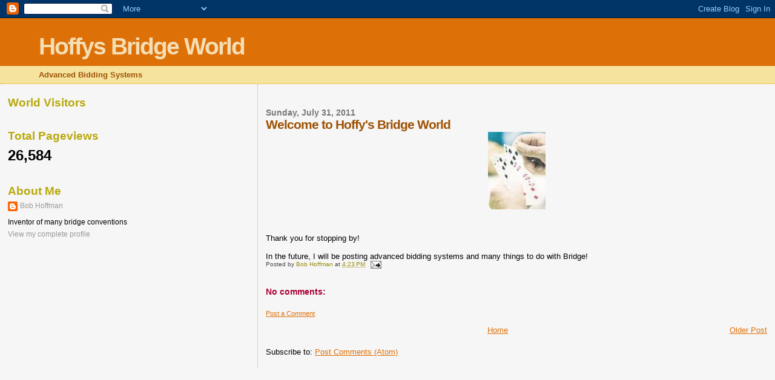

--- FILE ---
content_type: text/html; charset=UTF-8
request_url: https://hoffysbridgeworld.blogspot.com/2011/07/welcome-to-hoffys-bridge-world.html
body_size: 6571
content:
<!DOCTYPE html>
<html dir='ltr'>
<head>
<link href='https://www.blogger.com/static/v1/widgets/2944754296-widget_css_bundle.css' rel='stylesheet' type='text/css'/>
<meta content='text/html; charset=UTF-8' http-equiv='Content-Type'/>
<meta content='blogger' name='generator'/>
<link href='https://hoffysbridgeworld.blogspot.com/favicon.ico' rel='icon' type='image/x-icon'/>
<link href='http://hoffysbridgeworld.blogspot.com/2011/07/welcome-to-hoffys-bridge-world.html' rel='canonical'/>
<link rel="alternate" type="application/atom+xml" title="Hoffys Bridge World - Atom" href="https://hoffysbridgeworld.blogspot.com/feeds/posts/default" />
<link rel="alternate" type="application/rss+xml" title="Hoffys Bridge World - RSS" href="https://hoffysbridgeworld.blogspot.com/feeds/posts/default?alt=rss" />
<link rel="service.post" type="application/atom+xml" title="Hoffys Bridge World - Atom" href="https://www.blogger.com/feeds/7765247483959081460/posts/default" />

<link rel="alternate" type="application/atom+xml" title="Hoffys Bridge World - Atom" href="https://hoffysbridgeworld.blogspot.com/feeds/2308339866383401264/comments/default" />
<!--Can't find substitution for tag [blog.ieCssRetrofitLinks]-->
<link href='https://blogger.googleusercontent.com/img/b/R29vZ2xl/AVvXsEgCWHV3Defl9nGXq5UL-0Ezxr_AOSLbiJHly_tyMYrSnUa0_S5wgPVJJKT3SMZNUJHAFuaxqvcvhV0wB47Q9HmKnsscdfGkpDyP2uj-8FNzM1z5A6tIubMnomai9v3A6Wg2B8j4GEP9DY0/s320/times.jpeg' rel='image_src'/>
<meta content='http://hoffysbridgeworld.blogspot.com/2011/07/welcome-to-hoffys-bridge-world.html' property='og:url'/>
<meta content='Welcome to Hoffy&#39;s Bridge World' property='og:title'/>
<meta content='     Thank you for stopping by!   In the future, I will be posting advanced bidding systems and many things to do with Bridge!' property='og:description'/>
<meta content='https://blogger.googleusercontent.com/img/b/R29vZ2xl/AVvXsEgCWHV3Defl9nGXq5UL-0Ezxr_AOSLbiJHly_tyMYrSnUa0_S5wgPVJJKT3SMZNUJHAFuaxqvcvhV0wB47Q9HmKnsscdfGkpDyP2uj-8FNzM1z5A6tIubMnomai9v3A6Wg2B8j4GEP9DY0/w1200-h630-p-k-no-nu/times.jpeg' property='og:image'/>
<title>Hoffys Bridge World: Welcome to Hoffy's Bridge World</title>
<style id='page-skin-1' type='text/css'><!--
/*
* Blogger Template Style
*
* Sand Dollar
* by Jason Sutter
* Updated by Blogger Team
*/
body {
margin:0px;
padding:0px;
background:#f6f6f6;
color:#000000;
font-size: small;
}
#outer-wrapper {
font:normal normal 100% 'Trebuchet MS',Trebuchet,Verdana,Sans-Serif;
}
a {
color:#DE7008;
}
a:hover {
color:#9E5205;
}
a img {
border-width: 0;
}
#content-wrapper {
padding-top: 0;
padding-right: 1em;
padding-bottom: 0;
padding-left: 1em;
}
@media all  {
div#main {
float:right;
width:66%;
padding-top:30px;
padding-right:0;
padding-bottom:10px;
padding-left:1em;
border-left:dotted 1px #e0ad12;
word-wrap: break-word; /* fix for long text breaking sidebar float in IE */
overflow: hidden;     /* fix for long non-text content breaking IE sidebar float */
}
div#sidebar {
margin-top:20px;
margin-right:0px;
margin-bottom:0px;
margin-left:0;
padding:0px;
text-align:left;
float: left;
width: 31%;
word-wrap: break-word; /* fix for long text breaking sidebar float in IE */
overflow: hidden;     /* fix for long non-text content breaking IE sidebar float */
}
}
@media handheld  {
div#main {
float:none;
width:90%;
}
div#sidebar {
padding-top:30px;
padding-right:7%;
padding-bottom:10px;
padding-left:3%;
}
}
#header {
padding-top:0px;
padding-right:0px;
padding-bottom:0px;
padding-left:0px;
margin-top:0px;
margin-right:0px;
margin-bottom:0px;
margin-left:0px;
border-bottom:dotted 1px #e0ad12;
background:#F5E39e;
}
h1 a:link  {
text-decoration:none;
color:#F5DEB3
}
h1 a:visited  {
text-decoration:none;
color:#F5DEB3
}
h1,h2,h3 {
margin: 0;
}
h1 {
padding-top:25px;
padding-right:0px;
padding-bottom:10px;
padding-left:5%;
color:#F5DEB3;
background:#DE7008;
font:normal bold 300% Verdana,Sans-Serif;
letter-spacing:-2px;
}
h3.post-title {
color:#9E5205;
font:normal bold 160% Verdana,Sans-Serif;
letter-spacing:-1px;
}
h3.post-title a,
h3.post-title a:visited {
color: #9E5205;
}
h2.date-header  {
margin-top:10px;
margin-right:0px;
margin-bottom:0px;
margin-left:0px;
color:#777777;
font: normal bold 105% 'Trebuchet MS',Trebuchet,Verdana,Sans-serif;
}
h4 {
color:#aa0033;
}
#sidebar h2 {
color:#B8A80D;
margin:0px;
padding:0px;
font:normal bold 150% Verdana,Sans-serif;
}
#sidebar .widget {
margin-top:0px;
margin-right:0px;
margin-bottom:33px;
margin-left:0px;
padding-top:0px;
padding-right:0px;
padding-bottom:0px;
padding-left:0px;
font-size:95%;
}
#sidebar ul {
list-style-type:none;
padding-left: 0;
margin-top: 0;
}
#sidebar li {
margin-top:0px;
margin-right:0px;
margin-bottom:0px;
margin-left:0px;
padding-top:0px;
padding-right:0px;
padding-bottom:0px;
padding-left:0px;
list-style-type:none;
font-size:95%;
}
.description {
padding:0px;
margin-top:7px;
margin-right:12%;
margin-bottom:7px;
margin-left:5%;
color:#9E5205;
background:transparent;
font:bold 100% Verdana,Sans-Serif;
}
.post {
margin-top:0px;
margin-right:0px;
margin-bottom:30px;
margin-left:0px;
}
.post strong {
color:#000000;
font-weight:bold;
}
pre,code {
color:#999999;
}
strike {
color:#999999;
}
.post-footer  {
padding:0px;
margin:0px;
color:#444444;
font-size:80%;
}
.post-footer a {
border:none;
color:#968a0a;
text-decoration:none;
}
.post-footer a:hover {
text-decoration:underline;
}
#comments {
padding:0px;
font-size:110%;
font-weight:bold;
}
.comment-author {
margin-top: 10px;
}
.comment-body {
font-size:100%;
font-weight:normal;
color:black;
}
.comment-footer {
padding-bottom:20px;
color:#444444;
font-size:80%;
font-weight:normal;
display:inline;
margin-right:10px
}
.deleted-comment  {
font-style:italic;
color:gray;
}
.comment-link  {
margin-left:.6em;
}
.profile-textblock {
clear: both;
margin-left: 0;
}
.profile-img {
float: left;
margin-top: 0;
margin-right: 5px;
margin-bottom: 5px;
margin-left: 0;
border: 2px solid #DE7008;
}
#sidebar a:link  {
color:#999999;
text-decoration:none;
}
#sidebar a:active  {
color:#ff0000;
text-decoration:none;
}
#sidebar a:visited  {
color:sidebarlinkcolor;
text-decoration:none;
}
#sidebar a:hover {
color:#B8A80D;
text-decoration:none;
}
.feed-links {
clear: both;
line-height: 2.5em;
}
#blog-pager-newer-link {
float: left;
}
#blog-pager-older-link {
float: right;
}
#blog-pager {
text-align: center;
}
.clear {
clear: both;
}
.widget-content {
margin-top: 0.5em;
}
/** Tweaks for layout editor preview */
body#layout #outer-wrapper {
margin-top: 0;
}
body#layout #main,
body#layout #sidebar {
margin-top: 10px;
padding-top: 0;
}

--></style>
<link href='https://www.blogger.com/dyn-css/authorization.css?targetBlogID=7765247483959081460&amp;zx=109c93da-3a4b-4035-a0ea-3a7f1aa4b989' media='none' onload='if(media!=&#39;all&#39;)media=&#39;all&#39;' rel='stylesheet'/><noscript><link href='https://www.blogger.com/dyn-css/authorization.css?targetBlogID=7765247483959081460&amp;zx=109c93da-3a4b-4035-a0ea-3a7f1aa4b989' rel='stylesheet'/></noscript>
<meta name='google-adsense-platform-account' content='ca-host-pub-1556223355139109'/>
<meta name='google-adsense-platform-domain' content='blogspot.com'/>

</head>
<body>
<div class='navbar section' id='navbar'><div class='widget Navbar' data-version='1' id='Navbar1'><script type="text/javascript">
    function setAttributeOnload(object, attribute, val) {
      if(window.addEventListener) {
        window.addEventListener('load',
          function(){ object[attribute] = val; }, false);
      } else {
        window.attachEvent('onload', function(){ object[attribute] = val; });
      }
    }
  </script>
<div id="navbar-iframe-container"></div>
<script type="text/javascript" src="https://apis.google.com/js/platform.js"></script>
<script type="text/javascript">
      gapi.load("gapi.iframes:gapi.iframes.style.bubble", function() {
        if (gapi.iframes && gapi.iframes.getContext) {
          gapi.iframes.getContext().openChild({
              url: 'https://www.blogger.com/navbar/7765247483959081460?po\x3d2308339866383401264\x26origin\x3dhttps://hoffysbridgeworld.blogspot.com',
              where: document.getElementById("navbar-iframe-container"),
              id: "navbar-iframe"
          });
        }
      });
    </script><script type="text/javascript">
(function() {
var script = document.createElement('script');
script.type = 'text/javascript';
script.src = '//pagead2.googlesyndication.com/pagead/js/google_top_exp.js';
var head = document.getElementsByTagName('head')[0];
if (head) {
head.appendChild(script);
}})();
</script>
</div></div>
<div id='outer-wrapper'><div id='wrap2'>
<!-- skip links for text browsers -->
<span id='skiplinks' style='display:none;'>
<a href='#main'>skip to main </a> |
      <a href='#sidebar'>skip to sidebar</a>
</span>
<div id='header-wrapper'>
<div class='header section' id='header'><div class='widget Header' data-version='1' id='Header1'>
<div id='header-inner'>
<div class='titlewrapper'>
<h1 class='title'>
<a href='https://hoffysbridgeworld.blogspot.com/'>
Hoffys Bridge World
</a>
</h1>
</div>
<div class='descriptionwrapper'>
<p class='description'><span>Advanced Bidding Systems</span></p>
</div>
</div>
</div></div>
</div>
<div id='content-wrapper'>
<div id='crosscol-wrapper' style='text-align:center'>
<div class='crosscol no-items section' id='crosscol'></div>
</div>
<div id='main-wrapper'>
<div class='main section' id='main'><div class='widget Blog' data-version='1' id='Blog1'>
<div class='blog-posts hfeed'>

          <div class="date-outer">
        
<h2 class='date-header'><span>Sunday, July 31, 2011</span></h2>

          <div class="date-posts">
        
<div class='post-outer'>
<div class='post hentry uncustomized-post-template' itemprop='blogPost' itemscope='itemscope' itemtype='http://schema.org/BlogPosting'>
<meta content='https://blogger.googleusercontent.com/img/b/R29vZ2xl/AVvXsEgCWHV3Defl9nGXq5UL-0Ezxr_AOSLbiJHly_tyMYrSnUa0_S5wgPVJJKT3SMZNUJHAFuaxqvcvhV0wB47Q9HmKnsscdfGkpDyP2uj-8FNzM1z5A6tIubMnomai9v3A6Wg2B8j4GEP9DY0/s320/times.jpeg' itemprop='image_url'/>
<meta content='7765247483959081460' itemprop='blogId'/>
<meta content='2308339866383401264' itemprop='postId'/>
<a name='2308339866383401264'></a>
<h3 class='post-title entry-title' itemprop='name'>
Welcome to Hoffy's Bridge World
</h3>
<div class='post-header'>
<div class='post-header-line-1'></div>
</div>
<div class='post-body entry-content' id='post-body-2308339866383401264' itemprop='description articleBody'>
<div style="text-align: center;">
<a href="https://blogger.googleusercontent.com/img/b/R29vZ2xl/AVvXsEgCWHV3Defl9nGXq5UL-0Ezxr_AOSLbiJHly_tyMYrSnUa0_S5wgPVJJKT3SMZNUJHAFuaxqvcvhV0wB47Q9HmKnsscdfGkpDyP2uj-8FNzM1z5A6tIubMnomai9v3A6Wg2B8j4GEP9DY0/s1600-h/times.jpeg"><img alt="" border="0" id="BLOGGER_PHOTO_ID_5284281658799399074" src="https://blogger.googleusercontent.com/img/b/R29vZ2xl/AVvXsEgCWHV3Defl9nGXq5UL-0Ezxr_AOSLbiJHly_tyMYrSnUa0_S5wgPVJJKT3SMZNUJHAFuaxqvcvhV0wB47Q9HmKnsscdfGkpDyP2uj-8FNzM1z5A6tIubMnomai9v3A6Wg2B8j4GEP9DY0/s320/times.jpeg" style="cursor: pointer; display: block; height: 128px; margin: 0px auto 10px; text-align: center; width: 95px;" /></a></div>
<div style="text-align: left;">
<br /></div>
<br />
Thank you for stopping by!<br />
<br />
In the future, I will be posting advanced bidding systems and many things to do with Bridge!
<div style='clear: both;'></div>
</div>
<div class='post-footer'>
<div class='post-footer-line post-footer-line-1'>
<span class='post-author vcard'>
Posted by
<span class='fn' itemprop='author' itemscope='itemscope' itemtype='http://schema.org/Person'>
<meta content='https://www.blogger.com/profile/12811514564088089334' itemprop='url'/>
<a class='g-profile' href='https://www.blogger.com/profile/12811514564088089334' rel='author' title='author profile'>
<span itemprop='name'>Bob Hoffman</span>
</a>
</span>
</span>
<span class='post-timestamp'>
at
<meta content='http://hoffysbridgeworld.blogspot.com/2011/07/welcome-to-hoffys-bridge-world.html' itemprop='url'/>
<a class='timestamp-link' href='https://hoffysbridgeworld.blogspot.com/2011/07/welcome-to-hoffys-bridge-world.html' rel='bookmark' title='permanent link'><abbr class='published' itemprop='datePublished' title='2011-07-31T16:23:00-07:00'>4:23&#8239;PM</abbr></a>
</span>
<span class='post-comment-link'>
</span>
<span class='post-icons'>
<span class='item-action'>
<a href='https://www.blogger.com/email-post/7765247483959081460/2308339866383401264' title='Email Post'>
<img alt='' class='icon-action' height='13' src='https://resources.blogblog.com/img/icon18_email.gif' width='18'/>
</a>
</span>
<span class='item-control blog-admin pid-254035642'>
<a href='https://www.blogger.com/post-edit.g?blogID=7765247483959081460&postID=2308339866383401264&from=pencil' title='Edit Post'>
<img alt='' class='icon-action' height='18' src='https://resources.blogblog.com/img/icon18_edit_allbkg.gif' width='18'/>
</a>
</span>
</span>
<div class='post-share-buttons goog-inline-block'>
</div>
</div>
<div class='post-footer-line post-footer-line-2'>
<span class='post-labels'>
</span>
</div>
<div class='post-footer-line post-footer-line-3'>
<span class='post-location'>
</span>
</div>
</div>
</div>
<div class='comments' id='comments'>
<a name='comments'></a>
<h4>No comments:</h4>
<div id='Blog1_comments-block-wrapper'>
<dl class='avatar-comment-indent' id='comments-block'>
</dl>
</div>
<p class='comment-footer'>
<a href='https://www.blogger.com/comment/fullpage/post/7765247483959081460/2308339866383401264' onclick=''>Post a Comment</a>
</p>
</div>
</div>

        </div></div>
      
</div>
<div class='blog-pager' id='blog-pager'>
<span id='blog-pager-older-link'>
<a class='blog-pager-older-link' href='https://hoffysbridgeworld.blogspot.com/2011/07/blooman-over-1nt.html' id='Blog1_blog-pager-older-link' title='Older Post'>Older Post</a>
</span>
<a class='home-link' href='https://hoffysbridgeworld.blogspot.com/'>Home</a>
</div>
<div class='clear'></div>
<div class='post-feeds'>
<div class='feed-links'>
Subscribe to:
<a class='feed-link' href='https://hoffysbridgeworld.blogspot.com/feeds/2308339866383401264/comments/default' target='_blank' type='application/atom+xml'>Post Comments (Atom)</a>
</div>
</div>
</div></div>
</div>
<div id='sidebar-wrapper'>
<div class='sidebar section' id='sidebar'><div class='widget HTML' data-version='1' id='HTML1'>
<h2 class='title'>World Visitors</h2>
<div class='widget-content'>
<div id="clustrmaps-widget"></div><script type="text/javascript">var _clustrmaps = {'url' : 'http://hoffysbridgeworld.blogspot.com/', 'user' : 1165695, 'server' : '3', 'id' : 'clustrmaps-widget', 'version' : 1, 'date' : '2015-04-04', 'lang' : 'en', 'corners' : 'square' };(function (){ var s = document.createElement('script'); s.type = 'text/javascript'; s.async = true; s.src = 'http://www3.clustrmaps.com/counter/map.js'; var x = document.getElementsByTagName('script')[0]; x.parentNode.insertBefore(s, x);})();</script><noscript><a href="http://www3.clustrmaps.com/user/ae711c97f"><img src="https://lh3.googleusercontent.com/blogger_img_proxy/AEn0k_tN1VyNSwzvZII3216XS5Kbq-ynRJxc4Wh2U7AxWY8aMGEIolWHT_Kc-yLCXm6wndlTvWhI3_iCdD5TDV01eF2vIkagULxWyImS7Fcb3C00x20IearoxgJJ1V1tLEaMYqcnOTw_b6FI75Z3VXItV13lYAp78jSmSbU47Je7_D0=s0-d" alt="Locations of visitors to this page"></a></noscript>
</div>
<div class='clear'></div>
</div><div class='widget Stats' data-version='1' id='Stats1'>
<h2>Total Pageviews</h2>
<div class='widget-content'>
<div id='Stats1_content' style='display: none;'>
<span class='counter-wrapper text-counter-wrapper' id='Stats1_totalCount'>
</span>
<div class='clear'></div>
</div>
</div>
</div>
<div class='widget Profile' data-version='1' id='Profile1'>
<h2>About Me</h2>
<div class='widget-content'>
<dl class='profile-datablock'>
<dt class='profile-data'>
<a class='profile-name-link g-profile' href='https://www.blogger.com/profile/12811514564088089334' rel='author' style='background-image: url(//www.blogger.com/img/logo-16.png);'>
Bob Hoffman
</a>
</dt>
<dd class='profile-textblock'>Inventor of many bridge conventions</dd>
</dl>
<a class='profile-link' href='https://www.blogger.com/profile/12811514564088089334' rel='author'>View my complete profile</a>
<div class='clear'></div>
</div>
</div></div>
</div>
<!-- spacer for skins that want sidebar and main to be the same height-->
<div class='clear'>&#160;</div>
</div>
<!-- end content-wrapper -->
</div></div>
<!-- end outer-wrapper -->

<script type="text/javascript" src="https://www.blogger.com/static/v1/widgets/3845888474-widgets.js"></script>
<script type='text/javascript'>
window['__wavt'] = 'AOuZoY7m3RdwRouZ225Sely4WOClqu35NQ:1768615149756';_WidgetManager._Init('//www.blogger.com/rearrange?blogID\x3d7765247483959081460','//hoffysbridgeworld.blogspot.com/2011/07/welcome-to-hoffys-bridge-world.html','7765247483959081460');
_WidgetManager._SetDataContext([{'name': 'blog', 'data': {'blogId': '7765247483959081460', 'title': 'Hoffys Bridge World', 'url': 'https://hoffysbridgeworld.blogspot.com/2011/07/welcome-to-hoffys-bridge-world.html', 'canonicalUrl': 'http://hoffysbridgeworld.blogspot.com/2011/07/welcome-to-hoffys-bridge-world.html', 'homepageUrl': 'https://hoffysbridgeworld.blogspot.com/', 'searchUrl': 'https://hoffysbridgeworld.blogspot.com/search', 'canonicalHomepageUrl': 'http://hoffysbridgeworld.blogspot.com/', 'blogspotFaviconUrl': 'https://hoffysbridgeworld.blogspot.com/favicon.ico', 'bloggerUrl': 'https://www.blogger.com', 'hasCustomDomain': false, 'httpsEnabled': true, 'enabledCommentProfileImages': true, 'gPlusViewType': 'FILTERED_POSTMOD', 'adultContent': false, 'analyticsAccountNumber': '', 'encoding': 'UTF-8', 'locale': 'en', 'localeUnderscoreDelimited': 'en', 'languageDirection': 'ltr', 'isPrivate': false, 'isMobile': false, 'isMobileRequest': false, 'mobileClass': '', 'isPrivateBlog': false, 'isDynamicViewsAvailable': true, 'feedLinks': '\x3clink rel\x3d\x22alternate\x22 type\x3d\x22application/atom+xml\x22 title\x3d\x22Hoffys Bridge World - Atom\x22 href\x3d\x22https://hoffysbridgeworld.blogspot.com/feeds/posts/default\x22 /\x3e\n\x3clink rel\x3d\x22alternate\x22 type\x3d\x22application/rss+xml\x22 title\x3d\x22Hoffys Bridge World - RSS\x22 href\x3d\x22https://hoffysbridgeworld.blogspot.com/feeds/posts/default?alt\x3drss\x22 /\x3e\n\x3clink rel\x3d\x22service.post\x22 type\x3d\x22application/atom+xml\x22 title\x3d\x22Hoffys Bridge World - Atom\x22 href\x3d\x22https://www.blogger.com/feeds/7765247483959081460/posts/default\x22 /\x3e\n\n\x3clink rel\x3d\x22alternate\x22 type\x3d\x22application/atom+xml\x22 title\x3d\x22Hoffys Bridge World - Atom\x22 href\x3d\x22https://hoffysbridgeworld.blogspot.com/feeds/2308339866383401264/comments/default\x22 /\x3e\n', 'meTag': '', 'adsenseHostId': 'ca-host-pub-1556223355139109', 'adsenseHasAds': false, 'adsenseAutoAds': false, 'boqCommentIframeForm': true, 'loginRedirectParam': '', 'view': '', 'dynamicViewsCommentsSrc': '//www.blogblog.com/dynamicviews/4224c15c4e7c9321/js/comments.js', 'dynamicViewsScriptSrc': '//www.blogblog.com/dynamicviews/2dfa401275732ff9', 'plusOneApiSrc': 'https://apis.google.com/js/platform.js', 'disableGComments': true, 'interstitialAccepted': false, 'sharing': {'platforms': [{'name': 'Get link', 'key': 'link', 'shareMessage': 'Get link', 'target': ''}, {'name': 'Facebook', 'key': 'facebook', 'shareMessage': 'Share to Facebook', 'target': 'facebook'}, {'name': 'BlogThis!', 'key': 'blogThis', 'shareMessage': 'BlogThis!', 'target': 'blog'}, {'name': 'X', 'key': 'twitter', 'shareMessage': 'Share to X', 'target': 'twitter'}, {'name': 'Pinterest', 'key': 'pinterest', 'shareMessage': 'Share to Pinterest', 'target': 'pinterest'}, {'name': 'Email', 'key': 'email', 'shareMessage': 'Email', 'target': 'email'}], 'disableGooglePlus': true, 'googlePlusShareButtonWidth': 0, 'googlePlusBootstrap': '\x3cscript type\x3d\x22text/javascript\x22\x3ewindow.___gcfg \x3d {\x27lang\x27: \x27en\x27};\x3c/script\x3e'}, 'hasCustomJumpLinkMessage': false, 'jumpLinkMessage': 'Read more', 'pageType': 'item', 'postId': '2308339866383401264', 'postImageThumbnailUrl': 'https://blogger.googleusercontent.com/img/b/R29vZ2xl/AVvXsEgCWHV3Defl9nGXq5UL-0Ezxr_AOSLbiJHly_tyMYrSnUa0_S5wgPVJJKT3SMZNUJHAFuaxqvcvhV0wB47Q9HmKnsscdfGkpDyP2uj-8FNzM1z5A6tIubMnomai9v3A6Wg2B8j4GEP9DY0/s72-c/times.jpeg', 'postImageUrl': 'https://blogger.googleusercontent.com/img/b/R29vZ2xl/AVvXsEgCWHV3Defl9nGXq5UL-0Ezxr_AOSLbiJHly_tyMYrSnUa0_S5wgPVJJKT3SMZNUJHAFuaxqvcvhV0wB47Q9HmKnsscdfGkpDyP2uj-8FNzM1z5A6tIubMnomai9v3A6Wg2B8j4GEP9DY0/s320/times.jpeg', 'pageName': 'Welcome to Hoffy\x27s Bridge World', 'pageTitle': 'Hoffys Bridge World: Welcome to Hoffy\x27s Bridge World'}}, {'name': 'features', 'data': {}}, {'name': 'messages', 'data': {'edit': 'Edit', 'linkCopiedToClipboard': 'Link copied to clipboard!', 'ok': 'Ok', 'postLink': 'Post Link'}}, {'name': 'template', 'data': {'isResponsive': false, 'isAlternateRendering': false, 'isCustom': false}}, {'name': 'view', 'data': {'classic': {'name': 'classic', 'url': '?view\x3dclassic'}, 'flipcard': {'name': 'flipcard', 'url': '?view\x3dflipcard'}, 'magazine': {'name': 'magazine', 'url': '?view\x3dmagazine'}, 'mosaic': {'name': 'mosaic', 'url': '?view\x3dmosaic'}, 'sidebar': {'name': 'sidebar', 'url': '?view\x3dsidebar'}, 'snapshot': {'name': 'snapshot', 'url': '?view\x3dsnapshot'}, 'timeslide': {'name': 'timeslide', 'url': '?view\x3dtimeslide'}, 'isMobile': false, 'title': 'Welcome to Hoffy\x27s Bridge World', 'description': '     Thank you for stopping by!   In the future, I will be posting advanced bidding systems and many things to do with Bridge!', 'featuredImage': 'https://blogger.googleusercontent.com/img/b/R29vZ2xl/AVvXsEgCWHV3Defl9nGXq5UL-0Ezxr_AOSLbiJHly_tyMYrSnUa0_S5wgPVJJKT3SMZNUJHAFuaxqvcvhV0wB47Q9HmKnsscdfGkpDyP2uj-8FNzM1z5A6tIubMnomai9v3A6Wg2B8j4GEP9DY0/s320/times.jpeg', 'url': 'https://hoffysbridgeworld.blogspot.com/2011/07/welcome-to-hoffys-bridge-world.html', 'type': 'item', 'isSingleItem': true, 'isMultipleItems': false, 'isError': false, 'isPage': false, 'isPost': true, 'isHomepage': false, 'isArchive': false, 'isLabelSearch': false, 'postId': 2308339866383401264}}]);
_WidgetManager._RegisterWidget('_NavbarView', new _WidgetInfo('Navbar1', 'navbar', document.getElementById('Navbar1'), {}, 'displayModeFull'));
_WidgetManager._RegisterWidget('_HeaderView', new _WidgetInfo('Header1', 'header', document.getElementById('Header1'), {}, 'displayModeFull'));
_WidgetManager._RegisterWidget('_BlogView', new _WidgetInfo('Blog1', 'main', document.getElementById('Blog1'), {'cmtInteractionsEnabled': false, 'lightboxEnabled': true, 'lightboxModuleUrl': 'https://www.blogger.com/static/v1/jsbin/4049919853-lbx.js', 'lightboxCssUrl': 'https://www.blogger.com/static/v1/v-css/828616780-lightbox_bundle.css'}, 'displayModeFull'));
_WidgetManager._RegisterWidget('_HTMLView', new _WidgetInfo('HTML1', 'sidebar', document.getElementById('HTML1'), {}, 'displayModeFull'));
_WidgetManager._RegisterWidget('_StatsView', new _WidgetInfo('Stats1', 'sidebar', document.getElementById('Stats1'), {'title': 'Total Pageviews', 'showGraphicalCounter': false, 'showAnimatedCounter': false, 'showSparkline': false, 'statsUrl': '//hoffysbridgeworld.blogspot.com/b/stats?style\x3dBLACK_TRANSPARENT\x26timeRange\x3dALL_TIME\x26token\x3dAPq4FmCsC2cMgYHnImbN4Wr2yNMs16gptnoOw7xvSGaGXkj4DDNBwZWL2ApW_FeXAcSlCGGEJb1EXt5iPunX6h5iUhnBem8bNA'}, 'displayModeFull'));
_WidgetManager._RegisterWidget('_ProfileView', new _WidgetInfo('Profile1', 'sidebar', document.getElementById('Profile1'), {}, 'displayModeFull'));
</script>
</body>
</html>

--- FILE ---
content_type: text/html; charset=UTF-8
request_url: https://hoffysbridgeworld.blogspot.com/b/stats?style=BLACK_TRANSPARENT&timeRange=ALL_TIME&token=APq4FmCsC2cMgYHnImbN4Wr2yNMs16gptnoOw7xvSGaGXkj4DDNBwZWL2ApW_FeXAcSlCGGEJb1EXt5iPunX6h5iUhnBem8bNA
body_size: -26
content:
{"total":26584,"sparklineOptions":{"backgroundColor":{"fillOpacity":0.1,"fill":"#000000"},"series":[{"areaOpacity":0.3,"color":"#202020"}]},"sparklineData":[[0,35],[1,30],[2,20],[3,25],[4,15],[5,5],[6,90],[7,30],[8,15],[9,15],[10,40],[11,20],[12,30],[13,15],[14,5],[15,10],[16,5],[17,10],[18,20],[19,10],[20,25],[21,45],[22,15],[23,35],[24,50],[25,20],[26,50],[27,30],[28,5],[29,5]],"nextTickMs":3600000}